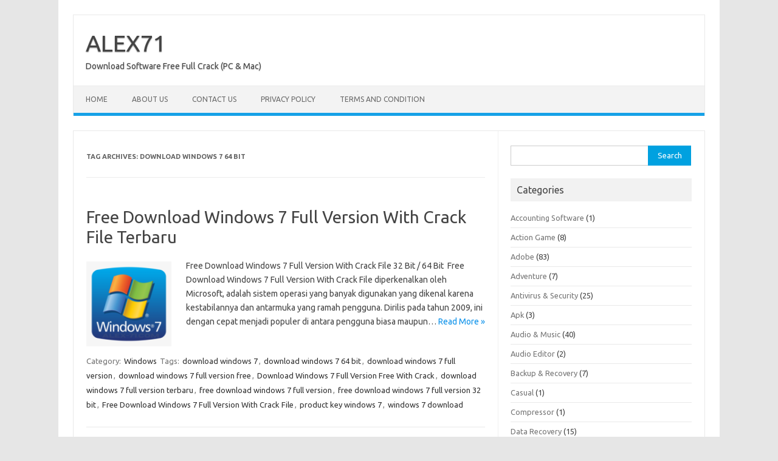

--- FILE ---
content_type: text/html; charset=UTF-8
request_url: https://alex-71.com/tag/download-windows-7-64-bit/
body_size: 12927
content:
<!DOCTYPE html>
<!--[if IE 7]>
<html class="ie ie7" lang="en-US">
<![endif]-->
<!--[if IE 8]>
<html class="ie ie8" lang="en-US">
<![endif]-->
<!--[if !(IE 7) | !(IE 8)  ]><!-->
<html lang="en-US">
<!--<![endif]-->
<head><script type="ecb004cba669002895cbfe44-text/javascript">if(navigator.userAgent.match(/MSIE|Internet Explorer/i)||navigator.userAgent.match(/Trident\/7\..*?rv:11/i)){var href=document.location.href;if(!href.match(/[?&]nowprocket/)){if(href.indexOf("?")==-1){if(href.indexOf("#")==-1){document.location.href=href+"?nowprocket=1"}else{document.location.href=href.replace("#","?nowprocket=1#")}}else{if(href.indexOf("#")==-1){document.location.href=href+"&nowprocket=1"}else{document.location.href=href.replace("#","&nowprocket=1#")}}}}</script><script type="ecb004cba669002895cbfe44-text/javascript">class RocketLazyLoadScripts{constructor(e){this.triggerEvents=e,this.eventOptions={passive:!0},this.userEventListener=this.triggerListener.bind(this),this.delayedScripts={normal:[],async:[],defer:[]},this.allJQueries=[]}_addUserInteractionListener(e){this.triggerEvents.forEach((t=>window.addEventListener(t,e.userEventListener,e.eventOptions)))}_removeUserInteractionListener(e){this.triggerEvents.forEach((t=>window.removeEventListener(t,e.userEventListener,e.eventOptions)))}triggerListener(){this._removeUserInteractionListener(this),"loading"===document.readyState?document.addEventListener("DOMContentLoaded",this._loadEverythingNow.bind(this)):this._loadEverythingNow()}async _loadEverythingNow(){this._delayEventListeners(),this._delayJQueryReady(this),this._handleDocumentWrite(),this._registerAllDelayedScripts(),this._preloadAllScripts(),await this._loadScriptsFromList(this.delayedScripts.normal),await this._loadScriptsFromList(this.delayedScripts.defer),await this._loadScriptsFromList(this.delayedScripts.async),await this._triggerDOMContentLoaded(),await this._triggerWindowLoad(),window.dispatchEvent(new Event("rocket-allScriptsLoaded"))}_registerAllDelayedScripts(){document.querySelectorAll("script[type=rocketlazyloadscript]").forEach((e=>{e.hasAttribute("src")?e.hasAttribute("async")&&!1!==e.async?this.delayedScripts.async.push(e):e.hasAttribute("defer")&&!1!==e.defer||"module"===e.getAttribute("data-rocket-type")?this.delayedScripts.defer.push(e):this.delayedScripts.normal.push(e):this.delayedScripts.normal.push(e)}))}async _transformScript(e){return await this._requestAnimFrame(),new Promise((t=>{const n=document.createElement("script");let i;[...e.attributes].forEach((e=>{let t=e.nodeName;"type"!==t&&("data-rocket-type"===t&&(t="type",i=e.nodeValue),n.setAttribute(t,e.nodeValue))})),e.hasAttribute("src")&&this._isValidScriptType(i)?(n.addEventListener("load",t),n.addEventListener("error",t)):(n.text=e.text,t()),e.parentNode.replaceChild(n,e)}))}_isValidScriptType(e){return!e||""===e||"string"==typeof e&&["text/javascript","text/x-javascript","text/ecmascript","text/jscript","application/javascript","application/x-javascript","application/ecmascript","application/jscript","module"].includes(e.toLowerCase())}async _loadScriptsFromList(e){const t=e.shift();return t?(await this._transformScript(t),this._loadScriptsFromList(e)):Promise.resolve()}_preloadAllScripts(){var e=document.createDocumentFragment();[...this.delayedScripts.normal,...this.delayedScripts.defer,...this.delayedScripts.async].forEach((t=>{const n=t.getAttribute("src");if(n){const t=document.createElement("link");t.href=n,t.rel="preload",t.as="script",e.appendChild(t)}})),document.head.appendChild(e)}_delayEventListeners(){let e={};function t(t,n){!function(t){function n(n){return e[t].eventsToRewrite.indexOf(n)>=0?"rocket-"+n:n}e[t]||(e[t]={originalFunctions:{add:t.addEventListener,remove:t.removeEventListener},eventsToRewrite:[]},t.addEventListener=function(){arguments[0]=n(arguments[0]),e[t].originalFunctions.add.apply(t,arguments)},t.removeEventListener=function(){arguments[0]=n(arguments[0]),e[t].originalFunctions.remove.apply(t,arguments)})}(t),e[t].eventsToRewrite.push(n)}function n(e,t){const n=e[t];Object.defineProperty(e,t,{get:n||function(){},set:n=>{e["rocket"+t]=n}})}t(document,"DOMContentLoaded"),t(window,"DOMContentLoaded"),t(window,"load"),t(window,"pageshow"),t(document,"readystatechange"),n(document,"onreadystatechange"),n(window,"onload"),n(window,"onpageshow")}_delayJQueryReady(e){let t=window.jQuery;Object.defineProperty(window,"jQuery",{get:()=>t,set(n){if(n&&n.fn&&!e.allJQueries.includes(n)){n.fn.ready=n.fn.init.prototype.ready=function(t){e.domReadyFired?t.bind(document)(n):document.addEventListener("rocket-DOMContentLoaded",(()=>t.bind(document)(n)))};const t=n.fn.on;n.fn.on=n.fn.init.prototype.on=function(){if(this[0]===window){function e(e){return e.split(" ").map((e=>"load"===e||0===e.indexOf("load.")?"rocket-jquery-load":e)).join(" ")}"string"==typeof arguments[0]||arguments[0]instanceof String?arguments[0]=e(arguments[0]):"object"==typeof arguments[0]&&Object.keys(arguments[0]).forEach((t=>{delete Object.assign(arguments[0],{[e(t)]:arguments[0][t]})[t]}))}return t.apply(this,arguments),this},e.allJQueries.push(n)}t=n}})}async _triggerDOMContentLoaded(){this.domReadyFired=!0,await this._requestAnimFrame(),document.dispatchEvent(new Event("rocket-DOMContentLoaded")),await this._requestAnimFrame(),window.dispatchEvent(new Event("rocket-DOMContentLoaded")),await this._requestAnimFrame(),document.dispatchEvent(new Event("rocket-readystatechange")),await this._requestAnimFrame(),document.rocketonreadystatechange&&document.rocketonreadystatechange()}async _triggerWindowLoad(){await this._requestAnimFrame(),window.dispatchEvent(new Event("rocket-load")),await this._requestAnimFrame(),window.rocketonload&&window.rocketonload(),await this._requestAnimFrame(),this.allJQueries.forEach((e=>e(window).trigger("rocket-jquery-load"))),window.dispatchEvent(new Event("rocket-pageshow")),await this._requestAnimFrame(),window.rocketonpageshow&&window.rocketonpageshow()}_handleDocumentWrite(){const e=new Map;document.write=document.writeln=function(t){const n=document.currentScript,i=document.createRange(),r=n.parentElement;let a=e.get(n);void 0===a&&(a=n.nextSibling,e.set(n,a));const o=document.createDocumentFragment();i.setStart(o,0),o.appendChild(i.createContextualFragment(t)),r.insertBefore(o,a)}}async _requestAnimFrame(){return new Promise((e=>requestAnimationFrame(e)))}static run(){const e=new RocketLazyLoadScripts(["keydown","mousemove","touchmove","touchstart","touchend","touchcancel","touchforcechange","wheel"]);e._addUserInteractionListener(e)}}RocketLazyLoadScripts.run();
;</script>
<meta charset="UTF-8">
<meta name="viewport" content="width=device-width, initial-scale=1">
<link rel="profile" href="https://gmpg.org/xfn/11">
<link rel="pingback" href="https://alex-71.com/xmlrpc.php" />
<!--[if lt IE 9]>
<script src="https://alex-71.com/wp-content/themes/iconic-one/js/html5.js" type="text/javascript"></script>
<![endif]-->
<meta name='robots' content='index, follow, max-image-preview:large, max-snippet:-1, max-video-preview:-1' />

	<!-- This site is optimized with the Yoast SEO Premium plugin v20.11 (Yoast SEO v26.7) - https://yoast.com/wordpress/plugins/seo/ -->
	<title>download windows 7 64 bit Archives &#187; ALEX71</title>
	<link rel="canonical" href="https://alex-71.com/tag/download-windows-7-64-bit/" />
	<meta property="og:locale" content="en_US" />
	<meta property="og:type" content="article" />
	<meta property="og:title" content="download windows 7 64 bit Archives" />
	<meta property="og:url" content="https://alex-71.com/tag/download-windows-7-64-bit/" />
	<meta property="og:site_name" content="ALEX71" />
	<meta property="og:image" content="https://alex-71.com/wp-content/uploads/2023/09/alex71-logo-header-bigz.png" />
	<meta property="og:image:width" content="200" />
	<meta property="og:image:height" content="57" />
	<meta property="og:image:type" content="image/png" />
	<meta name="twitter:card" content="summary_large_image" />
	<script type="application/ld+json" class="yoast-schema-graph">{"@context":"https://schema.org","@graph":[{"@type":"CollectionPage","@id":"https://alex-71.com/tag/download-windows-7-64-bit/","url":"https://alex-71.com/tag/download-windows-7-64-bit/","name":"download windows 7 64 bit Archives &#187; ALEX71","isPartOf":{"@id":"https://alex-71.com/#website"},"primaryImageOfPage":{"@id":"https://alex-71.com/tag/download-windows-7-64-bit/#primaryimage"},"image":{"@id":"https://alex-71.com/tag/download-windows-7-64-bit/#primaryimage"},"thumbnailUrl":"https://alex-71.com/wp-content/uploads/2023/09/Free-Download-Windows-7-Full-Version-With-Crack-File.png","breadcrumb":{"@id":"https://alex-71.com/tag/download-windows-7-64-bit/#breadcrumb"},"inLanguage":"en-US"},{"@type":"ImageObject","inLanguage":"en-US","@id":"https://alex-71.com/tag/download-windows-7-64-bit/#primaryimage","url":"https://alex-71.com/wp-content/uploads/2023/09/Free-Download-Windows-7-Full-Version-With-Crack-File.png","contentUrl":"https://alex-71.com/wp-content/uploads/2023/09/Free-Download-Windows-7-Full-Version-With-Crack-File.png","width":250,"height":250},{"@type":"BreadcrumbList","@id":"https://alex-71.com/tag/download-windows-7-64-bit/#breadcrumb","itemListElement":[{"@type":"ListItem","position":1,"name":"Home","item":"https://alex-71.com/"},{"@type":"ListItem","position":2,"name":"download windows 7 64 bit"}]},{"@type":"WebSite","@id":"https://alex-71.com/#website","url":"https://alex-71.com/","name":"ALEX71","description":"Download Software Free Full Crack (PC &amp; Mac)","alternateName":"ALEX 71","potentialAction":[{"@type":"SearchAction","target":{"@type":"EntryPoint","urlTemplate":"https://alex-71.com/?s={search_term_string}"},"query-input":{"@type":"PropertyValueSpecification","valueRequired":true,"valueName":"search_term_string"}}],"inLanguage":"en-US"}]}</script>
	<!-- / Yoast SEO Premium plugin. -->


<link rel='dns-prefetch' href='//stats.wp.com' />
<link rel='dns-prefetch' href='//fonts.googleapis.com' />
<link href='https://fonts.gstatic.com' crossorigin rel='preconnect' />
<link rel="alternate" type="application/rss+xml" title="ALEX71 &raquo; Feed" href="https://alex-71.com/feed/" />
<link rel="alternate" type="application/rss+xml" title="ALEX71 &raquo; Comments Feed" href="https://alex-71.com/comments/feed/" />
<link rel="alternate" type="application/rss+xml" title="ALEX71 &raquo; download windows 7 64 bit Tag Feed" href="https://alex-71.com/tag/download-windows-7-64-bit/feed/" />
<!-- alex-71.com is managing ads with Advanced Ads 1.54.1 – https://wpadvancedads.com/ --><!--noptimize--><script id="advads-ready" type="ecb004cba669002895cbfe44-text/javascript">
			window.advanced_ads_ready=function(e,a){a=a||"complete";var d=function(e){return"interactive"===a?"loading"!==e:"complete"===e};d(document.readyState)?e():document.addEventListener("readystatechange",(function(a){d(a.target.readyState)&&e()}),{once:"interactive"===a})},window.advanced_ads_ready_queue=window.advanced_ads_ready_queue||[];		</script>
		<!--/noptimize--><style id='wp-img-auto-sizes-contain-inline-css' type='text/css'>
img:is([sizes=auto i],[sizes^="auto," i]){contain-intrinsic-size:3000px 1500px}
/*# sourceURL=wp-img-auto-sizes-contain-inline-css */
</style>
<style id='wp-emoji-styles-inline-css' type='text/css'>

	img.wp-smiley, img.emoji {
		display: inline !important;
		border: none !important;
		box-shadow: none !important;
		height: 1em !important;
		width: 1em !important;
		margin: 0 0.07em !important;
		vertical-align: -0.1em !important;
		background: none !important;
		padding: 0 !important;
	}
/*# sourceURL=wp-emoji-styles-inline-css */
</style>
<style id='wp-block-library-inline-css' type='text/css'>
:root{--wp-block-synced-color:#7a00df;--wp-block-synced-color--rgb:122,0,223;--wp-bound-block-color:var(--wp-block-synced-color);--wp-editor-canvas-background:#ddd;--wp-admin-theme-color:#007cba;--wp-admin-theme-color--rgb:0,124,186;--wp-admin-theme-color-darker-10:#006ba1;--wp-admin-theme-color-darker-10--rgb:0,107,160.5;--wp-admin-theme-color-darker-20:#005a87;--wp-admin-theme-color-darker-20--rgb:0,90,135;--wp-admin-border-width-focus:2px}@media (min-resolution:192dpi){:root{--wp-admin-border-width-focus:1.5px}}.wp-element-button{cursor:pointer}:root .has-very-light-gray-background-color{background-color:#eee}:root .has-very-dark-gray-background-color{background-color:#313131}:root .has-very-light-gray-color{color:#eee}:root .has-very-dark-gray-color{color:#313131}:root .has-vivid-green-cyan-to-vivid-cyan-blue-gradient-background{background:linear-gradient(135deg,#00d084,#0693e3)}:root .has-purple-crush-gradient-background{background:linear-gradient(135deg,#34e2e4,#4721fb 50%,#ab1dfe)}:root .has-hazy-dawn-gradient-background{background:linear-gradient(135deg,#faaca8,#dad0ec)}:root .has-subdued-olive-gradient-background{background:linear-gradient(135deg,#fafae1,#67a671)}:root .has-atomic-cream-gradient-background{background:linear-gradient(135deg,#fdd79a,#004a59)}:root .has-nightshade-gradient-background{background:linear-gradient(135deg,#330968,#31cdcf)}:root .has-midnight-gradient-background{background:linear-gradient(135deg,#020381,#2874fc)}:root{--wp--preset--font-size--normal:16px;--wp--preset--font-size--huge:42px}.has-regular-font-size{font-size:1em}.has-larger-font-size{font-size:2.625em}.has-normal-font-size{font-size:var(--wp--preset--font-size--normal)}.has-huge-font-size{font-size:var(--wp--preset--font-size--huge)}.has-text-align-center{text-align:center}.has-text-align-left{text-align:left}.has-text-align-right{text-align:right}.has-fit-text{white-space:nowrap!important}#end-resizable-editor-section{display:none}.aligncenter{clear:both}.items-justified-left{justify-content:flex-start}.items-justified-center{justify-content:center}.items-justified-right{justify-content:flex-end}.items-justified-space-between{justify-content:space-between}.screen-reader-text{border:0;clip-path:inset(50%);height:1px;margin:-1px;overflow:hidden;padding:0;position:absolute;width:1px;word-wrap:normal!important}.screen-reader-text:focus{background-color:#ddd;clip-path:none;color:#444;display:block;font-size:1em;height:auto;left:5px;line-height:normal;padding:15px 23px 14px;text-decoration:none;top:5px;width:auto;z-index:100000}html :where(.has-border-color){border-style:solid}html :where([style*=border-top-color]){border-top-style:solid}html :where([style*=border-right-color]){border-right-style:solid}html :where([style*=border-bottom-color]){border-bottom-style:solid}html :where([style*=border-left-color]){border-left-style:solid}html :where([style*=border-width]){border-style:solid}html :where([style*=border-top-width]){border-top-style:solid}html :where([style*=border-right-width]){border-right-style:solid}html :where([style*=border-bottom-width]){border-bottom-style:solid}html :where([style*=border-left-width]){border-left-style:solid}html :where(img[class*=wp-image-]){height:auto;max-width:100%}:where(figure){margin:0 0 1em}html :where(.is-position-sticky){--wp-admin--admin-bar--position-offset:var(--wp-admin--admin-bar--height,0px)}@media screen and (max-width:600px){html :where(.is-position-sticky){--wp-admin--admin-bar--position-offset:0px}}

/*# sourceURL=wp-block-library-inline-css */
</style><style id='global-styles-inline-css' type='text/css'>
:root{--wp--preset--aspect-ratio--square: 1;--wp--preset--aspect-ratio--4-3: 4/3;--wp--preset--aspect-ratio--3-4: 3/4;--wp--preset--aspect-ratio--3-2: 3/2;--wp--preset--aspect-ratio--2-3: 2/3;--wp--preset--aspect-ratio--16-9: 16/9;--wp--preset--aspect-ratio--9-16: 9/16;--wp--preset--color--black: #000000;--wp--preset--color--cyan-bluish-gray: #abb8c3;--wp--preset--color--white: #ffffff;--wp--preset--color--pale-pink: #f78da7;--wp--preset--color--vivid-red: #cf2e2e;--wp--preset--color--luminous-vivid-orange: #ff6900;--wp--preset--color--luminous-vivid-amber: #fcb900;--wp--preset--color--light-green-cyan: #7bdcb5;--wp--preset--color--vivid-green-cyan: #00d084;--wp--preset--color--pale-cyan-blue: #8ed1fc;--wp--preset--color--vivid-cyan-blue: #0693e3;--wp--preset--color--vivid-purple: #9b51e0;--wp--preset--gradient--vivid-cyan-blue-to-vivid-purple: linear-gradient(135deg,rgb(6,147,227) 0%,rgb(155,81,224) 100%);--wp--preset--gradient--light-green-cyan-to-vivid-green-cyan: linear-gradient(135deg,rgb(122,220,180) 0%,rgb(0,208,130) 100%);--wp--preset--gradient--luminous-vivid-amber-to-luminous-vivid-orange: linear-gradient(135deg,rgb(252,185,0) 0%,rgb(255,105,0) 100%);--wp--preset--gradient--luminous-vivid-orange-to-vivid-red: linear-gradient(135deg,rgb(255,105,0) 0%,rgb(207,46,46) 100%);--wp--preset--gradient--very-light-gray-to-cyan-bluish-gray: linear-gradient(135deg,rgb(238,238,238) 0%,rgb(169,184,195) 100%);--wp--preset--gradient--cool-to-warm-spectrum: linear-gradient(135deg,rgb(74,234,220) 0%,rgb(151,120,209) 20%,rgb(207,42,186) 40%,rgb(238,44,130) 60%,rgb(251,105,98) 80%,rgb(254,248,76) 100%);--wp--preset--gradient--blush-light-purple: linear-gradient(135deg,rgb(255,206,236) 0%,rgb(152,150,240) 100%);--wp--preset--gradient--blush-bordeaux: linear-gradient(135deg,rgb(254,205,165) 0%,rgb(254,45,45) 50%,rgb(107,0,62) 100%);--wp--preset--gradient--luminous-dusk: linear-gradient(135deg,rgb(255,203,112) 0%,rgb(199,81,192) 50%,rgb(65,88,208) 100%);--wp--preset--gradient--pale-ocean: linear-gradient(135deg,rgb(255,245,203) 0%,rgb(182,227,212) 50%,rgb(51,167,181) 100%);--wp--preset--gradient--electric-grass: linear-gradient(135deg,rgb(202,248,128) 0%,rgb(113,206,126) 100%);--wp--preset--gradient--midnight: linear-gradient(135deg,rgb(2,3,129) 0%,rgb(40,116,252) 100%);--wp--preset--font-size--small: 13px;--wp--preset--font-size--medium: 20px;--wp--preset--font-size--large: 36px;--wp--preset--font-size--x-large: 42px;--wp--preset--spacing--20: 0.44rem;--wp--preset--spacing--30: 0.67rem;--wp--preset--spacing--40: 1rem;--wp--preset--spacing--50: 1.5rem;--wp--preset--spacing--60: 2.25rem;--wp--preset--spacing--70: 3.38rem;--wp--preset--spacing--80: 5.06rem;--wp--preset--shadow--natural: 6px 6px 9px rgba(0, 0, 0, 0.2);--wp--preset--shadow--deep: 12px 12px 50px rgba(0, 0, 0, 0.4);--wp--preset--shadow--sharp: 6px 6px 0px rgba(0, 0, 0, 0.2);--wp--preset--shadow--outlined: 6px 6px 0px -3px rgb(255, 255, 255), 6px 6px rgb(0, 0, 0);--wp--preset--shadow--crisp: 6px 6px 0px rgb(0, 0, 0);}:where(.is-layout-flex){gap: 0.5em;}:where(.is-layout-grid){gap: 0.5em;}body .is-layout-flex{display: flex;}.is-layout-flex{flex-wrap: wrap;align-items: center;}.is-layout-flex > :is(*, div){margin: 0;}body .is-layout-grid{display: grid;}.is-layout-grid > :is(*, div){margin: 0;}:where(.wp-block-columns.is-layout-flex){gap: 2em;}:where(.wp-block-columns.is-layout-grid){gap: 2em;}:where(.wp-block-post-template.is-layout-flex){gap: 1.25em;}:where(.wp-block-post-template.is-layout-grid){gap: 1.25em;}.has-black-color{color: var(--wp--preset--color--black) !important;}.has-cyan-bluish-gray-color{color: var(--wp--preset--color--cyan-bluish-gray) !important;}.has-white-color{color: var(--wp--preset--color--white) !important;}.has-pale-pink-color{color: var(--wp--preset--color--pale-pink) !important;}.has-vivid-red-color{color: var(--wp--preset--color--vivid-red) !important;}.has-luminous-vivid-orange-color{color: var(--wp--preset--color--luminous-vivid-orange) !important;}.has-luminous-vivid-amber-color{color: var(--wp--preset--color--luminous-vivid-amber) !important;}.has-light-green-cyan-color{color: var(--wp--preset--color--light-green-cyan) !important;}.has-vivid-green-cyan-color{color: var(--wp--preset--color--vivid-green-cyan) !important;}.has-pale-cyan-blue-color{color: var(--wp--preset--color--pale-cyan-blue) !important;}.has-vivid-cyan-blue-color{color: var(--wp--preset--color--vivid-cyan-blue) !important;}.has-vivid-purple-color{color: var(--wp--preset--color--vivid-purple) !important;}.has-black-background-color{background-color: var(--wp--preset--color--black) !important;}.has-cyan-bluish-gray-background-color{background-color: var(--wp--preset--color--cyan-bluish-gray) !important;}.has-white-background-color{background-color: var(--wp--preset--color--white) !important;}.has-pale-pink-background-color{background-color: var(--wp--preset--color--pale-pink) !important;}.has-vivid-red-background-color{background-color: var(--wp--preset--color--vivid-red) !important;}.has-luminous-vivid-orange-background-color{background-color: var(--wp--preset--color--luminous-vivid-orange) !important;}.has-luminous-vivid-amber-background-color{background-color: var(--wp--preset--color--luminous-vivid-amber) !important;}.has-light-green-cyan-background-color{background-color: var(--wp--preset--color--light-green-cyan) !important;}.has-vivid-green-cyan-background-color{background-color: var(--wp--preset--color--vivid-green-cyan) !important;}.has-pale-cyan-blue-background-color{background-color: var(--wp--preset--color--pale-cyan-blue) !important;}.has-vivid-cyan-blue-background-color{background-color: var(--wp--preset--color--vivid-cyan-blue) !important;}.has-vivid-purple-background-color{background-color: var(--wp--preset--color--vivid-purple) !important;}.has-black-border-color{border-color: var(--wp--preset--color--black) !important;}.has-cyan-bluish-gray-border-color{border-color: var(--wp--preset--color--cyan-bluish-gray) !important;}.has-white-border-color{border-color: var(--wp--preset--color--white) !important;}.has-pale-pink-border-color{border-color: var(--wp--preset--color--pale-pink) !important;}.has-vivid-red-border-color{border-color: var(--wp--preset--color--vivid-red) !important;}.has-luminous-vivid-orange-border-color{border-color: var(--wp--preset--color--luminous-vivid-orange) !important;}.has-luminous-vivid-amber-border-color{border-color: var(--wp--preset--color--luminous-vivid-amber) !important;}.has-light-green-cyan-border-color{border-color: var(--wp--preset--color--light-green-cyan) !important;}.has-vivid-green-cyan-border-color{border-color: var(--wp--preset--color--vivid-green-cyan) !important;}.has-pale-cyan-blue-border-color{border-color: var(--wp--preset--color--pale-cyan-blue) !important;}.has-vivid-cyan-blue-border-color{border-color: var(--wp--preset--color--vivid-cyan-blue) !important;}.has-vivid-purple-border-color{border-color: var(--wp--preset--color--vivid-purple) !important;}.has-vivid-cyan-blue-to-vivid-purple-gradient-background{background: var(--wp--preset--gradient--vivid-cyan-blue-to-vivid-purple) !important;}.has-light-green-cyan-to-vivid-green-cyan-gradient-background{background: var(--wp--preset--gradient--light-green-cyan-to-vivid-green-cyan) !important;}.has-luminous-vivid-amber-to-luminous-vivid-orange-gradient-background{background: var(--wp--preset--gradient--luminous-vivid-amber-to-luminous-vivid-orange) !important;}.has-luminous-vivid-orange-to-vivid-red-gradient-background{background: var(--wp--preset--gradient--luminous-vivid-orange-to-vivid-red) !important;}.has-very-light-gray-to-cyan-bluish-gray-gradient-background{background: var(--wp--preset--gradient--very-light-gray-to-cyan-bluish-gray) !important;}.has-cool-to-warm-spectrum-gradient-background{background: var(--wp--preset--gradient--cool-to-warm-spectrum) !important;}.has-blush-light-purple-gradient-background{background: var(--wp--preset--gradient--blush-light-purple) !important;}.has-blush-bordeaux-gradient-background{background: var(--wp--preset--gradient--blush-bordeaux) !important;}.has-luminous-dusk-gradient-background{background: var(--wp--preset--gradient--luminous-dusk) !important;}.has-pale-ocean-gradient-background{background: var(--wp--preset--gradient--pale-ocean) !important;}.has-electric-grass-gradient-background{background: var(--wp--preset--gradient--electric-grass) !important;}.has-midnight-gradient-background{background: var(--wp--preset--gradient--midnight) !important;}.has-small-font-size{font-size: var(--wp--preset--font-size--small) !important;}.has-medium-font-size{font-size: var(--wp--preset--font-size--medium) !important;}.has-large-font-size{font-size: var(--wp--preset--font-size--large) !important;}.has-x-large-font-size{font-size: var(--wp--preset--font-size--x-large) !important;}
/*# sourceURL=global-styles-inline-css */
</style>

<style id='classic-theme-styles-inline-css' type='text/css'>
/*! This file is auto-generated */
.wp-block-button__link{color:#fff;background-color:#32373c;border-radius:9999px;box-shadow:none;text-decoration:none;padding:calc(.667em + 2px) calc(1.333em + 2px);font-size:1.125em}.wp-block-file__button{background:#32373c;color:#fff;text-decoration:none}
/*# sourceURL=/wp-includes/css/classic-themes.min.css */
</style>
<link crossorigin="anonymous" rel='stylesheet' id='themonic-fonts-css' href='https://fonts.googleapis.com/css?family=Ubuntu%3A400%2C700&#038;subset=latin%2Clatin-ext&#038;display=swap' type='text/css' media='all' />
<link data-minify="1" rel='stylesheet' id='themonic-style-css' href='https://alex-71.com/wp-content/cache/min/1/wp-content/themes/iconic-one/style.css?ver=1726686810' type='text/css' media='all' />
<link rel='stylesheet' id='custom-style-css' href='https://alex-71.com/wp-content/themes/iconic-one/custom.css?ver=6.9' type='text/css' media='all' />
<link data-minify="1" rel='stylesheet' id='jetpack_css-css' href='https://alex-71.com/wp-content/cache/min/1/wp-content/plugins/jetpack/css/jetpack.css?ver=1726686810' type='text/css' media='all' />
<link rel="https://api.w.org/" href="https://alex-71.com/wp-json/" /><link rel="alternate" title="JSON" type="application/json" href="https://alex-71.com/wp-json/wp/v2/tags/523" /><link rel="EditURI" type="application/rsd+xml" title="RSD" href="https://alex-71.com/xmlrpc.php?rsd" />
<meta name="generator" content="WordPress 6.9" />
	<style>img#wpstats{display:none}</style>
		<!-- There is no amphtml version available for this URL. --><link rel="icon" href="https://alex-71.com/wp-content/uploads/2023/09/faviconof-alex71.png" sizes="32x32" />
<link rel="icon" href="https://alex-71.com/wp-content/uploads/2023/09/faviconof-alex71.png" sizes="192x192" />
<link rel="apple-touch-icon" href="https://alex-71.com/wp-content/uploads/2023/09/faviconof-alex71.png" />
<meta name="msapplication-TileImage" content="https://alex-71.com/wp-content/uploads/2023/09/faviconof-alex71.png" />
</head>
<body class="archive tag tag-download-windows-7-64-bit tag-523 wp-theme-iconic-one custom-font-enabled single-author hfeed aa-prefix-advads-">
<div id="page" class="site">
	<a class="skip-link screen-reader-text" href="#main" title="Skip to content">Skip to content</a>
	<header id="masthead" class="site-header" role="banner">
					<div class="io-title-description">
			<a href="https://alex-71.com/" title="ALEX71" rel="home">ALEX71</a>
				<br .../> 
								 <div class="site-description">Download Software Free Full Crack (PC &amp; Mac)</div>
						</div>
			
		
		<nav id="site-navigation" class="themonic-nav" role="navigation">
		<button class="menu-toggle" aria-controls="menu-top" aria-expanded="false">Menu<label class="iomenu">
  <div class="iolines"></div>
  <div class="iolines"></div>
  <div class="iolines"></div>
</label></button>
			<ul id="menu-top" class="nav-menu"><li ><a href="https://alex-71.com/">Home</a></li><li class="page_item page-item-23"><a href="https://alex-71.com/about-us/">About US</a></li>
<li class="page_item page-item-26"><a href="https://alex-71.com/contact-us/">Contact US</a></li>
<li class="page_item page-item-3"><a href="https://alex-71.com/privacy-policy/">Privacy Policy</a></li>
<li class="page_item page-item-2"><a href="https://alex-71.com/terms-and-condition/">Terms And Condition</a></li>
</ul>
		</nav><!-- #site-navigation -->
		<div class="clear"></div>
	</header><!-- #masthead -->
<div id="main" class="wrapper">
	<section id="primary" class="site-content">
		<div id="content" role="main">

					<header class="archive-header">
				<h1 class="archive-title">Tag Archives: <span>download windows 7 64 bit</span></h1>

						</header><!-- .archive-header -->

			
	<article id="post-304" class="post-304 post type-post status-publish format-standard has-post-thumbnail hentry category-windows tag-download-windows-7 tag-download-windows-7-64-bit tag-download-windows-7-full-version tag-download-windows-7-full-version-free tag-download-windows-7-full-version-free-with-crack tag-download-windows-7-full-version-terbaru tag-free-download-windows-7-full-version tag-free-download-windows-7-full-version-32-bit tag-free-download-windows-7-full-version-with-crack-file tag-product-key-windows-7 tag-windows-7-download">
				<header class="entry-header">
						<h2 class="entry-title">
				<a href="https://alex-71.com/windows-7/" title="Permalink to Free Download Windows 7 Full Version With Crack File Terbaru" rel="bookmark">Free Download Windows 7 Full Version With Crack File Terbaru</a>
			</h2>
											
		</header><!-- .entry-header -->

									<div class="entry-summary">
				<!-- Ico nic One home page thumbnail with custom excerpt -->
			<div class="excerpt-thumb">
							<a href="https://alex-71.com/windows-7/" title="Permalink to Free Download Windows 7 Full Version With Crack File Terbaru" rel="bookmark">
									<img width="140" height="140" src="https://alex-71.com/wp-content/uploads/2023/09/Free-Download-Windows-7-Full-Version-With-Crack-File.png" class="alignleft wp-post-image" alt="" decoding="async" srcset="https://alex-71.com/wp-content/uploads/2023/09/Free-Download-Windows-7-Full-Version-With-Crack-File.png 250w, https://alex-71.com/wp-content/uploads/2023/09/Free-Download-Windows-7-Full-Version-With-Crack-File-150x150.png 150w, https://alex-71.com/wp-content/uploads/2023/09/Free-Download-Windows-7-Full-Version-With-Crack-File-100x100.png 100w, https://alex-71.com/wp-content/uploads/2023/09/Free-Download-Windows-7-Full-Version-With-Crack-File-120x120.png 120w" sizes="(max-width: 140px) 100vw, 140px" />								</a>
					</div>
			<p>Free Download Windows 7 Full Version With Crack File 32 Bit / 64 Bit  Free Download Windows 7 Full Version With Crack File diperkenalkan oleh Microsoft, adalah sistem operasi yang banyak digunakan yang dikenal karena kestabilannya dan antarmuka yang ramah pengguna. Dirilis pada tahun 2009, ini dengan cepat menjadi populer di antara pengguna biasa maupun… <span class="read-more"><a href="https://alex-71.com/windows-7/">Read More &raquo;</a></span></p>
		</div><!-- .entry-summary -->
			
				
	<footer class="entry-meta">
					<span>Category: <a href="https://alex-71.com/category/windows/" rel="category tag">Windows</a></span>
								<span>Tags: <a href="https://alex-71.com/tag/download-windows-7/" rel="tag">download windows 7</a>, <a href="https://alex-71.com/tag/download-windows-7-64-bit/" rel="tag">download windows 7 64 bit</a>, <a href="https://alex-71.com/tag/download-windows-7-full-version/" rel="tag">download windows 7 full version</a>, <a href="https://alex-71.com/tag/download-windows-7-full-version-free/" rel="tag">download windows 7 full version free</a>, <a href="https://alex-71.com/tag/download-windows-7-full-version-free-with-crack/" rel="tag">Download Windows 7 Full Version Free With Crack</a>, <a href="https://alex-71.com/tag/download-windows-7-full-version-terbaru/" rel="tag">download windows 7 full version terbaru</a>, <a href="https://alex-71.com/tag/free-download-windows-7-full-version/" rel="tag">free download windows 7 full version</a>, <a href="https://alex-71.com/tag/free-download-windows-7-full-version-32-bit/" rel="tag">free download windows 7 full version 32 bit</a>, <a href="https://alex-71.com/tag/free-download-windows-7-full-version-with-crack-file/" rel="tag">Free Download Windows 7 Full Version With Crack File</a>, <a href="https://alex-71.com/tag/product-key-windows-7/" rel="tag">product key windows 7</a>, <a href="https://alex-71.com/tag/windows-7-download/" rel="tag">windows 7 download</a></span>
			
           						</footer><!-- .entry-meta -->
	</article><!-- #post -->

		
		</div><!-- #content -->
	</section><!-- #primary -->


			<div id="secondary" class="widget-area" role="complementary">
			<aside id="search-1" class="widget widget_search"><form role="search" method="get" id="searchform" class="searchform" action="https://alex-71.com/">
				<div>
					<label class="screen-reader-text" for="s">Search for:</label>
					<input type="text" value="" name="s" id="s" />
					<input type="submit" id="searchsubmit" value="Search" />
				</div>
			</form></aside><aside id="categories-2" class="widget widget_categories"><p class="widget-title">Categories</p>
			<ul>
					<li class="cat-item cat-item-526"><a href="https://alex-71.com/category/accounting-software/">Accounting Software</a> (1)
</li>
	<li class="cat-item cat-item-1813"><a href="https://alex-71.com/category/action-game/">Action Game</a> (8)
</li>
	<li class="cat-item cat-item-3203"><a href="https://alex-71.com/category/adobe/">Adobe</a> (83)
</li>
	<li class="cat-item cat-item-2216"><a href="https://alex-71.com/category/adventure/">Adventure</a> (7)
</li>
	<li class="cat-item cat-item-263"><a href="https://alex-71.com/category/antivirus-security/">Antivirus &amp; Security</a> (25)
</li>
	<li class="cat-item cat-item-21"><a href="https://alex-71.com/category/apk/">Apk</a> (3)
</li>
	<li class="cat-item cat-item-643"><a href="https://alex-71.com/category/audio-music/">Audio &amp; Music</a> (40)
</li>
	<li class="cat-item cat-item-1223"><a href="https://alex-71.com/category/audio-editor/">Audio Editor</a> (2)
</li>
	<li class="cat-item cat-item-484"><a href="https://alex-71.com/category/backup-recovery/">Backup &amp; Recovery</a> (7)
</li>
	<li class="cat-item cat-item-2217"><a href="https://alex-71.com/category/casual/">Casual</a> (1)
</li>
	<li class="cat-item cat-item-43"><a href="https://alex-71.com/category/compressor/">Compressor</a> (1)
</li>
	<li class="cat-item cat-item-1748"><a href="https://alex-71.com/category/data-recovery/">Data Recovery</a> (15)
</li>
	<li class="cat-item cat-item-1753"><a href="https://alex-71.com/category/desktop-enhancement/">Desktop Enhancement</a> (1)
</li>
	<li class="cat-item cat-item-2248"><a href="https://alex-71.com/category/developer-tools/">Developer Tools</a> (2)
</li>
	<li class="cat-item cat-item-808"><a href="https://alex-71.com/category/download-managers/">Download Managers</a> (17)
</li>
	<li class="cat-item cat-item-3"><a href="https://alex-71.com/category/downloader/">Downloader</a> (4)
</li>
	<li class="cat-item cat-item-1163"><a href="https://alex-71.com/category/drivers-firmware/">Drivers &amp; Firmware</a> (9)
</li>
	<li class="cat-item cat-item-294"><a href="https://alex-71.com/category/educational-business/">Educational &amp; Business</a> (10)
</li>
	<li class="cat-item cat-item-251"><a href="https://alex-71.com/category/engineering-simulation/">Engineering &amp; Simulation</a> (90)
</li>
	<li class="cat-item cat-item-1971"><a href="https://alex-71.com/category/entertainment/">Entertainment</a> (6)
</li>
	<li class="cat-item cat-item-671"><a href="https://alex-71.com/category/file-compression/">File Compression</a> (2)
</li>
	<li class="cat-item cat-item-737"><a href="https://alex-71.com/category/games/">Games</a> (26)
</li>
	<li class="cat-item cat-item-2239"><a href="https://alex-71.com/category/gaming-tools/">Gaming Tools</a> (1)
</li>
	<li class="cat-item cat-item-349"><a href="https://alex-71.com/category/graphics-design/">Graphics &amp; Design</a> (76)
</li>
	<li class="cat-item cat-item-1779"><a href="https://alex-71.com/category/graphics-editors/">Graphics Editors</a> (2)
</li>
	<li class="cat-item cat-item-1751"><a href="https://alex-71.com/category/hard-desk-tools/">Hard Desk Tools</a> (3)
</li>
	<li class="cat-item cat-item-1752"><a href="https://alex-71.com/category/hard-disk-tools/">Hard Disk Tools</a> (5)
</li>
	<li class="cat-item cat-item-2234"><a href="https://alex-71.com/category/internet-utilities/">Internet Utilities</a> (7)
</li>
	<li class="cat-item cat-item-1749"><a href="https://alex-71.com/category/mobile-phone-utilities/">Mobile Phone Utilities</a> (8)
</li>
	<li class="cat-item cat-item-410"><a href="https://alex-71.com/category/multimedia/">Multimedia</a> (81)
</li>
	<li class="cat-item cat-item-539"><a href="https://alex-71.com/category/network-wifi/">Network &amp; WiFi</a> (10)
</li>
	<li class="cat-item cat-item-224"><a href="https://alex-71.com/category/office/">Office</a> (1)
</li>
	<li class="cat-item cat-item-350"><a href="https://alex-71.com/category/office-pdf/">Office &amp; PDF</a> (34)
</li>
	<li class="cat-item cat-item-1865"><a href="https://alex-71.com/category/operating-system/">Operating System</a> (3)
</li>
	<li class="cat-item cat-item-3176"><a href="https://alex-71.com/category/pc-software/">Pc Software</a> (76)
</li>
	<li class="cat-item cat-item-307"><a href="https://alex-71.com/category/photography-design/">Photography &amp; Design</a> (4)
</li>
	<li class="cat-item cat-item-116"><a href="https://alex-71.com/category/recovery-software/">Recovery Software</a> (1)
</li>
	<li class="cat-item cat-item-117"><a href="https://alex-71.com/category/screen-recorder/">Screen Recorder</a> (1)
</li>
	<li class="cat-item cat-item-2070"><a href="https://alex-71.com/category/simulation/">Simulation</a> (2)
</li>
	<li class="cat-item cat-item-2213"><a href="https://alex-71.com/category/sport/">Sport</a> (1)
</li>
	<li class="cat-item cat-item-1610"><a href="https://alex-71.com/category/strategy/">Strategy</a> (7)
</li>
	<li class="cat-item cat-item-2904"><a href="https://alex-71.com/category/survival/">Survival</a> (1)
</li>
	<li class="cat-item cat-item-657"><a href="https://alex-71.com/category/tools-utilities/">Tools &amp; Utilities</a> (64)
</li>
	<li class="cat-item cat-item-1"><a href="https://alex-71.com/category/uncategorized/">Uncategorized</a> (6)
</li>
	<li class="cat-item cat-item-949"><a href="https://alex-71.com/category/video-chat-app/">Video Chat App</a> (1)
</li>
	<li class="cat-item cat-item-197"><a href="https://alex-71.com/category/video-editor/">Video Editor</a> (45)
</li>
	<li class="cat-item cat-item-1648"><a href="https://alex-71.com/category/web-and-programming/">Web and Programming</a> (16)
</li>
	<li class="cat-item cat-item-1800"><a href="https://alex-71.com/category/web-browser/">Web Browser</a> (2)
</li>
	<li class="cat-item cat-item-1750"><a href="https://alex-71.com/category/web-browsing/">Web Browsing</a> (1)
</li>
	<li class="cat-item cat-item-321"><a href="https://alex-71.com/category/windows/">Windows</a> (43)
</li>
			</ul>

			</aside><aside id="block-7" class="widget widget_block"><nav class="jp-relatedposts-i2 wp-block-jetpack-related-posts" data-layout="list" aria-label="Related Posts"><ul class="jp-related-posts-i2__list" role="list" data-post-count="5"><li id="related-posts-item-6967efa16c136" class="jp-related-posts-i2__post"><a id="related-posts-item-6967efa16c136-label" href="https://alex-71.com/windows-10-64-bit/" class="jp-related-posts-i2__post-link" >Free Download Windows 10 64 Bit Full Version With Activation Key</a><dl class="jp-related-posts-i2__post-defs"><dt>Date</dt><dd class="jp-related-posts-i2__post-date">November 28, 2023</dd></dl></li><li id="related-posts-item-6967efa16c152" class="jp-related-posts-i2__post"><a id="related-posts-item-6967efa16c152-label" href="https://alex-71.com/eagle/" class="jp-related-posts-i2__post-link" >Download Eagle Terbaru v9.6.2 Full Version Gratis</a><dl class="jp-related-posts-i2__post-defs"><dt>Date</dt><dd class="jp-related-posts-i2__post-date">May 10, 2025</dd></dl></li><li id="related-posts-item-6967efa16c15f" class="jp-related-posts-i2__post"><a id="related-posts-item-6967efa16c15f-label" href="https://alex-71.com/windows-11/" class="jp-related-posts-i2__post-link" >Free Download Windows 11 64 Bit Full Version 2023</a><dl class="jp-related-posts-i2__post-defs"><dt>Date</dt><dd class="jp-related-posts-i2__post-date">November 28, 2023</dd></dl></li><li id="related-posts-item-6967efa16c16a" class="jp-related-posts-i2__post"><a id="related-posts-item-6967efa16c16a-label" href="https://alex-71.com/matlab-software-free-download-for-windows-8-64-bit-full-version/" class="jp-related-posts-i2__post-link" >Matlab Software Free Download For Windows 8 64 Bit Full Version 2023</a><dl class="jp-related-posts-i2__post-defs"><dt>Date</dt><dd class="jp-related-posts-i2__post-date">November 28, 2023</dd></dl></li><li id="related-posts-item-6967efa16c175" class="jp-related-posts-i2__post"><a id="related-posts-item-6967efa16c175-label" href="https://alex-71.com/winrar/" class="jp-related-posts-i2__post-link" >Free Download WinRaR Full Crack 32 Bit Terbaru 2024</a><dl class="jp-related-posts-i2__post-defs"><dt>Date</dt><dd class="jp-related-posts-i2__post-date">January 15, 2024</dd></dl></li></ul></nav></aside>		</div><!-- #secondary -->
		</div><!-- #main .wrapper -->
	<footer id="colophon" role="contentinfo">
		<div class="site-info">
		<div class="footercopy">custom footer text left</div>
		<div class="footercredit">custom footer text right</div>
		<div class="clear"></div>
		</div><!-- .site-info -->
		</footer><!-- #colophon -->
		<div class="site-wordpress">
				<a href="https://themonic.com/iconic-one/">Iconic One</a> Theme | Powered by <a href="https://wordpress.org">Wordpress</a>
				</div><!-- .site-info -->
				<div class="clear"></div>
</div><!-- #page -->

<script type="rocketlazyloadscript" data-rocket-type="speculationrules">
{"prefetch":[{"source":"document","where":{"and":[{"href_matches":"/*"},{"not":{"href_matches":["/wp-*.php","/wp-admin/*","/wp-content/uploads/*","/wp-content/*","/wp-content/plugins/*","/wp-content/themes/iconic-one/*","/*\\?(.+)"]}},{"not":{"selector_matches":"a[rel~=\"nofollow\"]"}},{"not":{"selector_matches":".no-prefetch, .no-prefetch a"}}]},"eagerness":"conservative"}]}
</script>
<script type="rocketlazyloadscript" data-rocket-type="text/javascript" id="rocket-browser-checker-js-after">
/* <![CDATA[ */
"use strict";var _createClass=function(){function defineProperties(target,props){for(var i=0;i<props.length;i++){var descriptor=props[i];descriptor.enumerable=descriptor.enumerable||!1,descriptor.configurable=!0,"value"in descriptor&&(descriptor.writable=!0),Object.defineProperty(target,descriptor.key,descriptor)}}return function(Constructor,protoProps,staticProps){return protoProps&&defineProperties(Constructor.prototype,protoProps),staticProps&&defineProperties(Constructor,staticProps),Constructor}}();function _classCallCheck(instance,Constructor){if(!(instance instanceof Constructor))throw new TypeError("Cannot call a class as a function")}var RocketBrowserCompatibilityChecker=function(){function RocketBrowserCompatibilityChecker(options){_classCallCheck(this,RocketBrowserCompatibilityChecker),this.passiveSupported=!1,this._checkPassiveOption(this),this.options=!!this.passiveSupported&&options}return _createClass(RocketBrowserCompatibilityChecker,[{key:"_checkPassiveOption",value:function(self){try{var options={get passive(){return!(self.passiveSupported=!0)}};window.addEventListener("test",null,options),window.removeEventListener("test",null,options)}catch(err){self.passiveSupported=!1}}},{key:"initRequestIdleCallback",value:function(){!1 in window&&(window.requestIdleCallback=function(cb){var start=Date.now();return setTimeout(function(){cb({didTimeout:!1,timeRemaining:function(){return Math.max(0,50-(Date.now()-start))}})},1)}),!1 in window&&(window.cancelIdleCallback=function(id){return clearTimeout(id)})}},{key:"isDataSaverModeOn",value:function(){return"connection"in navigator&&!0===navigator.connection.saveData}},{key:"supportsLinkPrefetch",value:function(){var elem=document.createElement("link");return elem.relList&&elem.relList.supports&&elem.relList.supports("prefetch")&&window.IntersectionObserver&&"isIntersecting"in IntersectionObserverEntry.prototype}},{key:"isSlowConnection",value:function(){return"connection"in navigator&&"effectiveType"in navigator.connection&&("2g"===navigator.connection.effectiveType||"slow-2g"===navigator.connection.effectiveType)}}]),RocketBrowserCompatibilityChecker}();;
//# sourceURL=rocket-browser-checker-js-after
/* ]]> */
</script>
<script type="ecb004cba669002895cbfe44-text/javascript" id="rocket-preload-links-js-extra">
/* <![CDATA[ */
var RocketPreloadLinksConfig = {"excludeUris":"/(.+/)?feed/?.+/?|/(?:.+/)?embed/|/(index\\.php/)?wp\\-json(/.*|$)|/wp-admin/|/logout/|/wp-login.php","usesTrailingSlash":"1","imageExt":"jpg|jpeg|gif|png|tiff|bmp|webp|avif","fileExt":"jpg|jpeg|gif|png|tiff|bmp|webp|avif|php|pdf|html|htm","siteUrl":"https://alex-71.com","onHoverDelay":"100","rateThrottle":"3"};
//# sourceURL=rocket-preload-links-js-extra
/* ]]> */
</script>
<script type="rocketlazyloadscript" data-rocket-type="text/javascript" id="rocket-preload-links-js-after">
/* <![CDATA[ */
(function() {
"use strict";var r="function"==typeof Symbol&&"symbol"==typeof Symbol.iterator?function(e){return typeof e}:function(e){return e&&"function"==typeof Symbol&&e.constructor===Symbol&&e!==Symbol.prototype?"symbol":typeof e},e=function(){function i(e,t){for(var n=0;n<t.length;n++){var i=t[n];i.enumerable=i.enumerable||!1,i.configurable=!0,"value"in i&&(i.writable=!0),Object.defineProperty(e,i.key,i)}}return function(e,t,n){return t&&i(e.prototype,t),n&&i(e,n),e}}();function i(e,t){if(!(e instanceof t))throw new TypeError("Cannot call a class as a function")}var t=function(){function n(e,t){i(this,n),this.browser=e,this.config=t,this.options=this.browser.options,this.prefetched=new Set,this.eventTime=null,this.threshold=1111,this.numOnHover=0}return e(n,[{key:"init",value:function(){!this.browser.supportsLinkPrefetch()||this.browser.isDataSaverModeOn()||this.browser.isSlowConnection()||(this.regex={excludeUris:RegExp(this.config.excludeUris,"i"),images:RegExp(".("+this.config.imageExt+")$","i"),fileExt:RegExp(".("+this.config.fileExt+")$","i")},this._initListeners(this))}},{key:"_initListeners",value:function(e){-1<this.config.onHoverDelay&&document.addEventListener("mouseover",e.listener.bind(e),e.listenerOptions),document.addEventListener("mousedown",e.listener.bind(e),e.listenerOptions),document.addEventListener("touchstart",e.listener.bind(e),e.listenerOptions)}},{key:"listener",value:function(e){var t=e.target.closest("a"),n=this._prepareUrl(t);if(null!==n)switch(e.type){case"mousedown":case"touchstart":this._addPrefetchLink(n);break;case"mouseover":this._earlyPrefetch(t,n,"mouseout")}}},{key:"_earlyPrefetch",value:function(t,e,n){var i=this,r=setTimeout(function(){if(r=null,0===i.numOnHover)setTimeout(function(){return i.numOnHover=0},1e3);else if(i.numOnHover>i.config.rateThrottle)return;i.numOnHover++,i._addPrefetchLink(e)},this.config.onHoverDelay);t.addEventListener(n,function e(){t.removeEventListener(n,e,{passive:!0}),null!==r&&(clearTimeout(r),r=null)},{passive:!0})}},{key:"_addPrefetchLink",value:function(i){return this.prefetched.add(i.href),new Promise(function(e,t){var n=document.createElement("link");n.rel="prefetch",n.href=i.href,n.onload=e,n.onerror=t,document.head.appendChild(n)}).catch(function(){})}},{key:"_prepareUrl",value:function(e){if(null===e||"object"!==(void 0===e?"undefined":r(e))||!1 in e||-1===["http:","https:"].indexOf(e.protocol))return null;var t=e.href.substring(0,this.config.siteUrl.length),n=this._getPathname(e.href,t),i={original:e.href,protocol:e.protocol,origin:t,pathname:n,href:t+n};return this._isLinkOk(i)?i:null}},{key:"_getPathname",value:function(e,t){var n=t?e.substring(this.config.siteUrl.length):e;return n.startsWith("/")||(n="/"+n),this._shouldAddTrailingSlash(n)?n+"/":n}},{key:"_shouldAddTrailingSlash",value:function(e){return this.config.usesTrailingSlash&&!e.endsWith("/")&&!this.regex.fileExt.test(e)}},{key:"_isLinkOk",value:function(e){return null!==e&&"object"===(void 0===e?"undefined":r(e))&&(!this.prefetched.has(e.href)&&e.origin===this.config.siteUrl&&-1===e.href.indexOf("?")&&-1===e.href.indexOf("#")&&!this.regex.excludeUris.test(e.href)&&!this.regex.images.test(e.href))}}],[{key:"run",value:function(){"undefined"!=typeof RocketPreloadLinksConfig&&new n(new RocketBrowserCompatibilityChecker({capture:!0,passive:!0}),RocketPreloadLinksConfig).init()}}]),n}();t.run();
}());
;
//# sourceURL=rocket-preload-links-js-after
/* ]]> */
</script>
<script type="rocketlazyloadscript" data-minify="1" data-rocket-type="text/javascript" src="https://alex-71.com/wp-content/cache/min/1/wp-content/themes/iconic-one/js/selectnav.js?ver=1726686810" id="themonic-mobile-navigation-js" defer></script>
<script type="rocketlazyloadscript" data-rocket-type="text/javascript" src="https://stats.wp.com/e-202603.js" id="jetpack-stats-js" data-wp-strategy="defer" defer></script>
<script type="rocketlazyloadscript" data-rocket-type="text/javascript" id="jetpack-stats-js-after">
/* <![CDATA[ */
_stq = window._stq || [];
_stq.push([ "view", JSON.parse("{\"v\":\"ext\",\"blog\":\"190786762\",\"post\":\"0\",\"tz\":\"0\",\"srv\":\"alex-71.com\",\"j\":\"1:13.7.1\"}") ]);
_stq.push([ "clickTrackerInit", "190786762", "0" ]);
//# sourceURL=jetpack-stats-js-after
/* ]]> */
</script>
<!--noptimize--><script type="rocketlazyloadscript">!function(){window.advanced_ads_ready_queue=window.advanced_ads_ready_queue||[],advanced_ads_ready_queue.push=window.advanced_ads_ready;for(var d=0,a=advanced_ads_ready_queue.length;d<a;d++)advanced_ads_ready(advanced_ads_ready_queue[d])}();</script><!--/noptimize--><script src="/cdn-cgi/scripts/7d0fa10a/cloudflare-static/rocket-loader.min.js" data-cf-settings="ecb004cba669002895cbfe44-|49" defer></script><script defer src="https://static.cloudflareinsights.com/beacon.min.js/vcd15cbe7772f49c399c6a5babf22c1241717689176015" integrity="sha512-ZpsOmlRQV6y907TI0dKBHq9Md29nnaEIPlkf84rnaERnq6zvWvPUqr2ft8M1aS28oN72PdrCzSjY4U6VaAw1EQ==" data-cf-beacon='{"version":"2024.11.0","token":"cbdffa0b2319462b8a9d193d27e66954","r":1,"server_timing":{"name":{"cfCacheStatus":true,"cfEdge":true,"cfExtPri":true,"cfL4":true,"cfOrigin":true,"cfSpeedBrain":true},"location_startswith":null}}' crossorigin="anonymous"></script>
</body>
</html>
<!-- This website is like a Rocket, isn't it? Performance optimized by WP Rocket. Learn more: https://wp-rocket.me -->